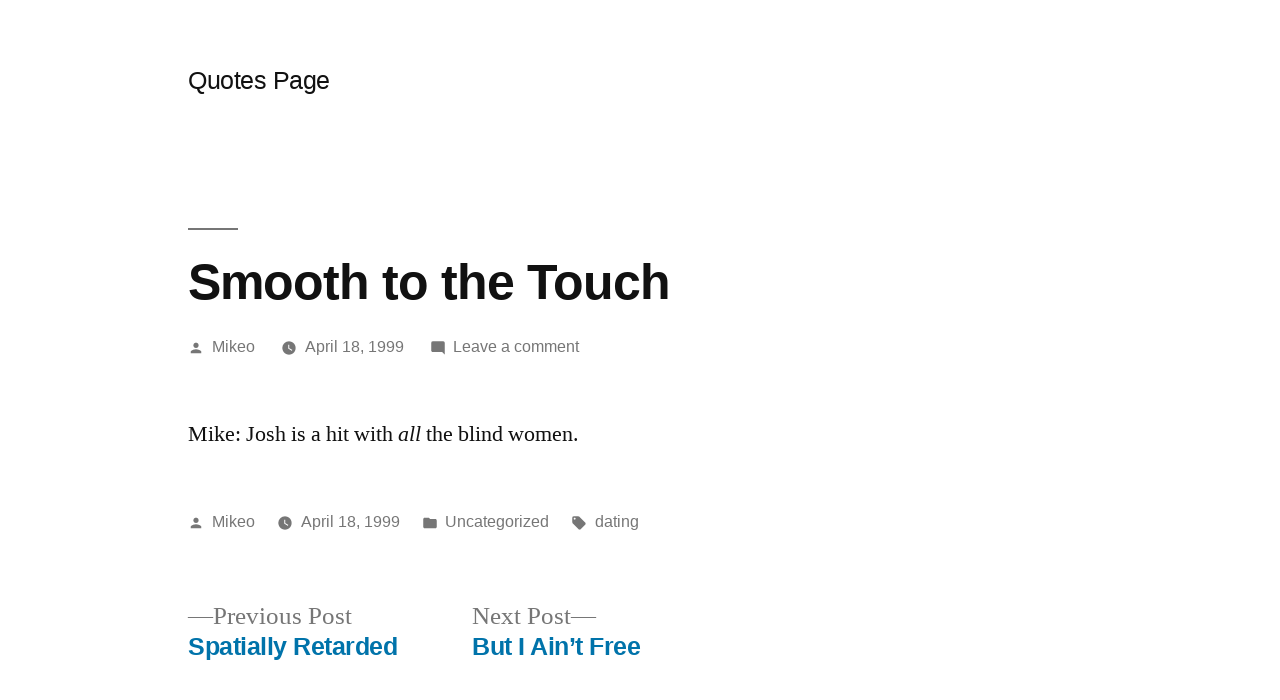

--- FILE ---
content_type: text/html; charset=UTF-8
request_url: https://quotes.demonhood.com/1999/04/smooth-to-the-touch/
body_size: 9140
content:
<!doctype html>
<html lang="en-US">
<head>
	<meta charset="UTF-8" />
	<meta name="viewport" content="width=device-width, initial-scale=1.0" />
	<link rel="profile" href="https://gmpg.org/xfn/11" />
	<title>Smooth to the Touch &#8211; Quotes Page</title>
<meta name='robots' content='max-image-preview:large' />
	<style>img:is([sizes="auto" i], [sizes^="auto," i]) { contain-intrinsic-size: 3000px 1500px }</style>
	<link rel="alternate" type="application/rss+xml" title="Quotes Page &raquo; Feed" href="https://quotes.demonhood.com/feed/" />
<link rel="alternate" type="application/rss+xml" title="Quotes Page &raquo; Comments Feed" href="https://quotes.demonhood.com/comments/feed/" />
<link rel="alternate" type="application/rss+xml" title="Quotes Page &raquo; Smooth to the Touch Comments Feed" href="https://quotes.demonhood.com/1999/04/smooth-to-the-touch/feed/" />
		<!-- This site uses the Google Analytics by ExactMetrics plugin v8.10.2 - Using Analytics tracking - https://www.exactmetrics.com/ -->
		<!-- Note: ExactMetrics is not currently configured on this site. The site owner needs to authenticate with Google Analytics in the ExactMetrics settings panel. -->
					<!-- No tracking code set -->
				<!-- / Google Analytics by ExactMetrics -->
		<script>
window._wpemojiSettings = {"baseUrl":"https:\/\/s.w.org\/images\/core\/emoji\/16.0.1\/72x72\/","ext":".png","svgUrl":"https:\/\/s.w.org\/images\/core\/emoji\/16.0.1\/svg\/","svgExt":".svg","source":{"concatemoji":"https:\/\/quotes.demonhood.com\/wp-includes\/js\/wp-emoji-release.min.js?ver=6.8.3"}};
/*! This file is auto-generated */
!function(s,n){var o,i,e;function c(e){try{var t={supportTests:e,timestamp:(new Date).valueOf()};sessionStorage.setItem(o,JSON.stringify(t))}catch(e){}}function p(e,t,n){e.clearRect(0,0,e.canvas.width,e.canvas.height),e.fillText(t,0,0);var t=new Uint32Array(e.getImageData(0,0,e.canvas.width,e.canvas.height).data),a=(e.clearRect(0,0,e.canvas.width,e.canvas.height),e.fillText(n,0,0),new Uint32Array(e.getImageData(0,0,e.canvas.width,e.canvas.height).data));return t.every(function(e,t){return e===a[t]})}function u(e,t){e.clearRect(0,0,e.canvas.width,e.canvas.height),e.fillText(t,0,0);for(var n=e.getImageData(16,16,1,1),a=0;a<n.data.length;a++)if(0!==n.data[a])return!1;return!0}function f(e,t,n,a){switch(t){case"flag":return n(e,"\ud83c\udff3\ufe0f\u200d\u26a7\ufe0f","\ud83c\udff3\ufe0f\u200b\u26a7\ufe0f")?!1:!n(e,"\ud83c\udde8\ud83c\uddf6","\ud83c\udde8\u200b\ud83c\uddf6")&&!n(e,"\ud83c\udff4\udb40\udc67\udb40\udc62\udb40\udc65\udb40\udc6e\udb40\udc67\udb40\udc7f","\ud83c\udff4\u200b\udb40\udc67\u200b\udb40\udc62\u200b\udb40\udc65\u200b\udb40\udc6e\u200b\udb40\udc67\u200b\udb40\udc7f");case"emoji":return!a(e,"\ud83e\udedf")}return!1}function g(e,t,n,a){var r="undefined"!=typeof WorkerGlobalScope&&self instanceof WorkerGlobalScope?new OffscreenCanvas(300,150):s.createElement("canvas"),o=r.getContext("2d",{willReadFrequently:!0}),i=(o.textBaseline="top",o.font="600 32px Arial",{});return e.forEach(function(e){i[e]=t(o,e,n,a)}),i}function t(e){var t=s.createElement("script");t.src=e,t.defer=!0,s.head.appendChild(t)}"undefined"!=typeof Promise&&(o="wpEmojiSettingsSupports",i=["flag","emoji"],n.supports={everything:!0,everythingExceptFlag:!0},e=new Promise(function(e){s.addEventListener("DOMContentLoaded",e,{once:!0})}),new Promise(function(t){var n=function(){try{var e=JSON.parse(sessionStorage.getItem(o));if("object"==typeof e&&"number"==typeof e.timestamp&&(new Date).valueOf()<e.timestamp+604800&&"object"==typeof e.supportTests)return e.supportTests}catch(e){}return null}();if(!n){if("undefined"!=typeof Worker&&"undefined"!=typeof OffscreenCanvas&&"undefined"!=typeof URL&&URL.createObjectURL&&"undefined"!=typeof Blob)try{var e="postMessage("+g.toString()+"("+[JSON.stringify(i),f.toString(),p.toString(),u.toString()].join(",")+"));",a=new Blob([e],{type:"text/javascript"}),r=new Worker(URL.createObjectURL(a),{name:"wpTestEmojiSupports"});return void(r.onmessage=function(e){c(n=e.data),r.terminate(),t(n)})}catch(e){}c(n=g(i,f,p,u))}t(n)}).then(function(e){for(var t in e)n.supports[t]=e[t],n.supports.everything=n.supports.everything&&n.supports[t],"flag"!==t&&(n.supports.everythingExceptFlag=n.supports.everythingExceptFlag&&n.supports[t]);n.supports.everythingExceptFlag=n.supports.everythingExceptFlag&&!n.supports.flag,n.DOMReady=!1,n.readyCallback=function(){n.DOMReady=!0}}).then(function(){return e}).then(function(){var e;n.supports.everything||(n.readyCallback(),(e=n.source||{}).concatemoji?t(e.concatemoji):e.wpemoji&&e.twemoji&&(t(e.twemoji),t(e.wpemoji)))}))}((window,document),window._wpemojiSettings);
</script>
<style id='wp-emoji-styles-inline-css'>

	img.wp-smiley, img.emoji {
		display: inline !important;
		border: none !important;
		box-shadow: none !important;
		height: 1em !important;
		width: 1em !important;
		margin: 0 0.07em !important;
		vertical-align: -0.1em !important;
		background: none !important;
		padding: 0 !important;
	}
</style>
<link rel='stylesheet' id='wp-block-library-css' href='https://quotes.demonhood.com/wp-includes/css/dist/block-library/style.min.css?ver=6.8.3' media='all' />
<style id='wp-block-library-theme-inline-css'>
.wp-block-audio :where(figcaption){color:#555;font-size:13px;text-align:center}.is-dark-theme .wp-block-audio :where(figcaption){color:#ffffffa6}.wp-block-audio{margin:0 0 1em}.wp-block-code{border:1px solid #ccc;border-radius:4px;font-family:Menlo,Consolas,monaco,monospace;padding:.8em 1em}.wp-block-embed :where(figcaption){color:#555;font-size:13px;text-align:center}.is-dark-theme .wp-block-embed :where(figcaption){color:#ffffffa6}.wp-block-embed{margin:0 0 1em}.blocks-gallery-caption{color:#555;font-size:13px;text-align:center}.is-dark-theme .blocks-gallery-caption{color:#ffffffa6}:root :where(.wp-block-image figcaption){color:#555;font-size:13px;text-align:center}.is-dark-theme :root :where(.wp-block-image figcaption){color:#ffffffa6}.wp-block-image{margin:0 0 1em}.wp-block-pullquote{border-bottom:4px solid;border-top:4px solid;color:currentColor;margin-bottom:1.75em}.wp-block-pullquote cite,.wp-block-pullquote footer,.wp-block-pullquote__citation{color:currentColor;font-size:.8125em;font-style:normal;text-transform:uppercase}.wp-block-quote{border-left:.25em solid;margin:0 0 1.75em;padding-left:1em}.wp-block-quote cite,.wp-block-quote footer{color:currentColor;font-size:.8125em;font-style:normal;position:relative}.wp-block-quote:where(.has-text-align-right){border-left:none;border-right:.25em solid;padding-left:0;padding-right:1em}.wp-block-quote:where(.has-text-align-center){border:none;padding-left:0}.wp-block-quote.is-large,.wp-block-quote.is-style-large,.wp-block-quote:where(.is-style-plain){border:none}.wp-block-search .wp-block-search__label{font-weight:700}.wp-block-search__button{border:1px solid #ccc;padding:.375em .625em}:where(.wp-block-group.has-background){padding:1.25em 2.375em}.wp-block-separator.has-css-opacity{opacity:.4}.wp-block-separator{border:none;border-bottom:2px solid;margin-left:auto;margin-right:auto}.wp-block-separator.has-alpha-channel-opacity{opacity:1}.wp-block-separator:not(.is-style-wide):not(.is-style-dots){width:100px}.wp-block-separator.has-background:not(.is-style-dots){border-bottom:none;height:1px}.wp-block-separator.has-background:not(.is-style-wide):not(.is-style-dots){height:2px}.wp-block-table{margin:0 0 1em}.wp-block-table td,.wp-block-table th{word-break:normal}.wp-block-table :where(figcaption){color:#555;font-size:13px;text-align:center}.is-dark-theme .wp-block-table :where(figcaption){color:#ffffffa6}.wp-block-video :where(figcaption){color:#555;font-size:13px;text-align:center}.is-dark-theme .wp-block-video :where(figcaption){color:#ffffffa6}.wp-block-video{margin:0 0 1em}:root :where(.wp-block-template-part.has-background){margin-bottom:0;margin-top:0;padding:1.25em 2.375em}
</style>
<style id='classic-theme-styles-inline-css'>
/*! This file is auto-generated */
.wp-block-button__link{color:#fff;background-color:#32373c;border-radius:9999px;box-shadow:none;text-decoration:none;padding:calc(.667em + 2px) calc(1.333em + 2px);font-size:1.125em}.wp-block-file__button{background:#32373c;color:#fff;text-decoration:none}
</style>
<style id='global-styles-inline-css'>
:root{--wp--preset--aspect-ratio--square: 1;--wp--preset--aspect-ratio--4-3: 4/3;--wp--preset--aspect-ratio--3-4: 3/4;--wp--preset--aspect-ratio--3-2: 3/2;--wp--preset--aspect-ratio--2-3: 2/3;--wp--preset--aspect-ratio--16-9: 16/9;--wp--preset--aspect-ratio--9-16: 9/16;--wp--preset--color--black: #000000;--wp--preset--color--cyan-bluish-gray: #abb8c3;--wp--preset--color--white: #FFF;--wp--preset--color--pale-pink: #f78da7;--wp--preset--color--vivid-red: #cf2e2e;--wp--preset--color--luminous-vivid-orange: #ff6900;--wp--preset--color--luminous-vivid-amber: #fcb900;--wp--preset--color--light-green-cyan: #7bdcb5;--wp--preset--color--vivid-green-cyan: #00d084;--wp--preset--color--pale-cyan-blue: #8ed1fc;--wp--preset--color--vivid-cyan-blue: #0693e3;--wp--preset--color--vivid-purple: #9b51e0;--wp--preset--color--primary: #0073a8;--wp--preset--color--secondary: #005075;--wp--preset--color--dark-gray: #111;--wp--preset--color--light-gray: #767676;--wp--preset--gradient--vivid-cyan-blue-to-vivid-purple: linear-gradient(135deg,rgba(6,147,227,1) 0%,rgb(155,81,224) 100%);--wp--preset--gradient--light-green-cyan-to-vivid-green-cyan: linear-gradient(135deg,rgb(122,220,180) 0%,rgb(0,208,130) 100%);--wp--preset--gradient--luminous-vivid-amber-to-luminous-vivid-orange: linear-gradient(135deg,rgba(252,185,0,1) 0%,rgba(255,105,0,1) 100%);--wp--preset--gradient--luminous-vivid-orange-to-vivid-red: linear-gradient(135deg,rgba(255,105,0,1) 0%,rgb(207,46,46) 100%);--wp--preset--gradient--very-light-gray-to-cyan-bluish-gray: linear-gradient(135deg,rgb(238,238,238) 0%,rgb(169,184,195) 100%);--wp--preset--gradient--cool-to-warm-spectrum: linear-gradient(135deg,rgb(74,234,220) 0%,rgb(151,120,209) 20%,rgb(207,42,186) 40%,rgb(238,44,130) 60%,rgb(251,105,98) 80%,rgb(254,248,76) 100%);--wp--preset--gradient--blush-light-purple: linear-gradient(135deg,rgb(255,206,236) 0%,rgb(152,150,240) 100%);--wp--preset--gradient--blush-bordeaux: linear-gradient(135deg,rgb(254,205,165) 0%,rgb(254,45,45) 50%,rgb(107,0,62) 100%);--wp--preset--gradient--luminous-dusk: linear-gradient(135deg,rgb(255,203,112) 0%,rgb(199,81,192) 50%,rgb(65,88,208) 100%);--wp--preset--gradient--pale-ocean: linear-gradient(135deg,rgb(255,245,203) 0%,rgb(182,227,212) 50%,rgb(51,167,181) 100%);--wp--preset--gradient--electric-grass: linear-gradient(135deg,rgb(202,248,128) 0%,rgb(113,206,126) 100%);--wp--preset--gradient--midnight: linear-gradient(135deg,rgb(2,3,129) 0%,rgb(40,116,252) 100%);--wp--preset--font-size--small: 19.5px;--wp--preset--font-size--medium: 20px;--wp--preset--font-size--large: 36.5px;--wp--preset--font-size--x-large: 42px;--wp--preset--font-size--normal: 22px;--wp--preset--font-size--huge: 49.5px;--wp--preset--spacing--20: 0.44rem;--wp--preset--spacing--30: 0.67rem;--wp--preset--spacing--40: 1rem;--wp--preset--spacing--50: 1.5rem;--wp--preset--spacing--60: 2.25rem;--wp--preset--spacing--70: 3.38rem;--wp--preset--spacing--80: 5.06rem;--wp--preset--shadow--natural: 6px 6px 9px rgba(0, 0, 0, 0.2);--wp--preset--shadow--deep: 12px 12px 50px rgba(0, 0, 0, 0.4);--wp--preset--shadow--sharp: 6px 6px 0px rgba(0, 0, 0, 0.2);--wp--preset--shadow--outlined: 6px 6px 0px -3px rgba(255, 255, 255, 1), 6px 6px rgba(0, 0, 0, 1);--wp--preset--shadow--crisp: 6px 6px 0px rgba(0, 0, 0, 1);}:where(.is-layout-flex){gap: 0.5em;}:where(.is-layout-grid){gap: 0.5em;}body .is-layout-flex{display: flex;}.is-layout-flex{flex-wrap: wrap;align-items: center;}.is-layout-flex > :is(*, div){margin: 0;}body .is-layout-grid{display: grid;}.is-layout-grid > :is(*, div){margin: 0;}:where(.wp-block-columns.is-layout-flex){gap: 2em;}:where(.wp-block-columns.is-layout-grid){gap: 2em;}:where(.wp-block-post-template.is-layout-flex){gap: 1.25em;}:where(.wp-block-post-template.is-layout-grid){gap: 1.25em;}.has-black-color{color: var(--wp--preset--color--black) !important;}.has-cyan-bluish-gray-color{color: var(--wp--preset--color--cyan-bluish-gray) !important;}.has-white-color{color: var(--wp--preset--color--white) !important;}.has-pale-pink-color{color: var(--wp--preset--color--pale-pink) !important;}.has-vivid-red-color{color: var(--wp--preset--color--vivid-red) !important;}.has-luminous-vivid-orange-color{color: var(--wp--preset--color--luminous-vivid-orange) !important;}.has-luminous-vivid-amber-color{color: var(--wp--preset--color--luminous-vivid-amber) !important;}.has-light-green-cyan-color{color: var(--wp--preset--color--light-green-cyan) !important;}.has-vivid-green-cyan-color{color: var(--wp--preset--color--vivid-green-cyan) !important;}.has-pale-cyan-blue-color{color: var(--wp--preset--color--pale-cyan-blue) !important;}.has-vivid-cyan-blue-color{color: var(--wp--preset--color--vivid-cyan-blue) !important;}.has-vivid-purple-color{color: var(--wp--preset--color--vivid-purple) !important;}.has-black-background-color{background-color: var(--wp--preset--color--black) !important;}.has-cyan-bluish-gray-background-color{background-color: var(--wp--preset--color--cyan-bluish-gray) !important;}.has-white-background-color{background-color: var(--wp--preset--color--white) !important;}.has-pale-pink-background-color{background-color: var(--wp--preset--color--pale-pink) !important;}.has-vivid-red-background-color{background-color: var(--wp--preset--color--vivid-red) !important;}.has-luminous-vivid-orange-background-color{background-color: var(--wp--preset--color--luminous-vivid-orange) !important;}.has-luminous-vivid-amber-background-color{background-color: var(--wp--preset--color--luminous-vivid-amber) !important;}.has-light-green-cyan-background-color{background-color: var(--wp--preset--color--light-green-cyan) !important;}.has-vivid-green-cyan-background-color{background-color: var(--wp--preset--color--vivid-green-cyan) !important;}.has-pale-cyan-blue-background-color{background-color: var(--wp--preset--color--pale-cyan-blue) !important;}.has-vivid-cyan-blue-background-color{background-color: var(--wp--preset--color--vivid-cyan-blue) !important;}.has-vivid-purple-background-color{background-color: var(--wp--preset--color--vivid-purple) !important;}.has-black-border-color{border-color: var(--wp--preset--color--black) !important;}.has-cyan-bluish-gray-border-color{border-color: var(--wp--preset--color--cyan-bluish-gray) !important;}.has-white-border-color{border-color: var(--wp--preset--color--white) !important;}.has-pale-pink-border-color{border-color: var(--wp--preset--color--pale-pink) !important;}.has-vivid-red-border-color{border-color: var(--wp--preset--color--vivid-red) !important;}.has-luminous-vivid-orange-border-color{border-color: var(--wp--preset--color--luminous-vivid-orange) !important;}.has-luminous-vivid-amber-border-color{border-color: var(--wp--preset--color--luminous-vivid-amber) !important;}.has-light-green-cyan-border-color{border-color: var(--wp--preset--color--light-green-cyan) !important;}.has-vivid-green-cyan-border-color{border-color: var(--wp--preset--color--vivid-green-cyan) !important;}.has-pale-cyan-blue-border-color{border-color: var(--wp--preset--color--pale-cyan-blue) !important;}.has-vivid-cyan-blue-border-color{border-color: var(--wp--preset--color--vivid-cyan-blue) !important;}.has-vivid-purple-border-color{border-color: var(--wp--preset--color--vivid-purple) !important;}.has-vivid-cyan-blue-to-vivid-purple-gradient-background{background: var(--wp--preset--gradient--vivid-cyan-blue-to-vivid-purple) !important;}.has-light-green-cyan-to-vivid-green-cyan-gradient-background{background: var(--wp--preset--gradient--light-green-cyan-to-vivid-green-cyan) !important;}.has-luminous-vivid-amber-to-luminous-vivid-orange-gradient-background{background: var(--wp--preset--gradient--luminous-vivid-amber-to-luminous-vivid-orange) !important;}.has-luminous-vivid-orange-to-vivid-red-gradient-background{background: var(--wp--preset--gradient--luminous-vivid-orange-to-vivid-red) !important;}.has-very-light-gray-to-cyan-bluish-gray-gradient-background{background: var(--wp--preset--gradient--very-light-gray-to-cyan-bluish-gray) !important;}.has-cool-to-warm-spectrum-gradient-background{background: var(--wp--preset--gradient--cool-to-warm-spectrum) !important;}.has-blush-light-purple-gradient-background{background: var(--wp--preset--gradient--blush-light-purple) !important;}.has-blush-bordeaux-gradient-background{background: var(--wp--preset--gradient--blush-bordeaux) !important;}.has-luminous-dusk-gradient-background{background: var(--wp--preset--gradient--luminous-dusk) !important;}.has-pale-ocean-gradient-background{background: var(--wp--preset--gradient--pale-ocean) !important;}.has-electric-grass-gradient-background{background: var(--wp--preset--gradient--electric-grass) !important;}.has-midnight-gradient-background{background: var(--wp--preset--gradient--midnight) !important;}.has-small-font-size{font-size: var(--wp--preset--font-size--small) !important;}.has-medium-font-size{font-size: var(--wp--preset--font-size--medium) !important;}.has-large-font-size{font-size: var(--wp--preset--font-size--large) !important;}.has-x-large-font-size{font-size: var(--wp--preset--font-size--x-large) !important;}
:where(.wp-block-post-template.is-layout-flex){gap: 1.25em;}:where(.wp-block-post-template.is-layout-grid){gap: 1.25em;}
:where(.wp-block-columns.is-layout-flex){gap: 2em;}:where(.wp-block-columns.is-layout-grid){gap: 2em;}
:root :where(.wp-block-pullquote){font-size: 1.5em;line-height: 1.6;}
</style>
<link rel='stylesheet' id='collapsed-archives-style-css' href='https://quotes.demonhood.com/wp-content/plugins/collapsed-archives/style.css?ver=6.8.3' media='all' />
<link rel='stylesheet' id='twentynineteen-style-css' href='https://quotes.demonhood.com/wp-content/themes/twentynineteen/style.css?ver=3.1' media='all' />
<link rel='stylesheet' id='twentynineteen-print-style-css' href='https://quotes.demonhood.com/wp-content/themes/twentynineteen/print.css?ver=3.1' media='print' />
<link rel='stylesheet' id='searchLightStyleSheets-css' href='http://quotes.demonhood.com/wp-content/plugins/search-light/themes/default/searchLight.css?ver=6.8.3' media='all' />
<script src="https://quotes.demonhood.com/wp-includes/js/jquery/jquery.min.js?ver=3.7.1" id="jquery-core-js"></script>
<script src="https://quotes.demonhood.com/wp-includes/js/jquery/jquery-migrate.min.js?ver=3.4.1" id="jquery-migrate-js"></script>
<script src="http://quotes.demonhood.com/wp-content/plugins/search-light/ajax.js?ver=6.8.3" id="itsys_ajax-js"></script>
<link rel="https://api.w.org/" href="https://quotes.demonhood.com/wp-json/" /><link rel="alternate" title="JSON" type="application/json" href="https://quotes.demonhood.com/wp-json/wp/v2/posts/162" /><link rel="EditURI" type="application/rsd+xml" title="RSD" href="https://quotes.demonhood.com/xmlrpc.php?rsd" />
<meta name="generator" content="WordPress 6.8.3" />
<link rel="canonical" href="https://quotes.demonhood.com/1999/04/smooth-to-the-touch/" />
<link rel='shortlink' href='https://quotes.demonhood.com/?p=162' />
<link rel="alternate" title="oEmbed (JSON)" type="application/json+oembed" href="https://quotes.demonhood.com/wp-json/oembed/1.0/embed?url=https%3A%2F%2Fquotes.demonhood.com%2F1999%2F04%2Fsmooth-to-the-touch%2F" />
<link rel="alternate" title="oEmbed (XML)" type="text/xml+oembed" href="https://quotes.demonhood.com/wp-json/oembed/1.0/embed?url=https%3A%2F%2Fquotes.demonhood.com%2F1999%2F04%2Fsmooth-to-the-touch%2F&#038;format=xml" />
<link rel="pingback" href="https://quotes.demonhood.com/xmlrpc.php"></head>

<body class="wp-singular post-template-default single single-post postid-162 single-format-standard wp-embed-responsive wp-theme-twentynineteen singular image-filters-enabled">
<div id="page" class="site">
	<a class="skip-link screen-reader-text" href="#content">
		Skip to content	</a>

		<header id="masthead" class="site-header">

			<div class="site-branding-container">
				<div class="site-branding">

									<p class="site-title"><a href="https://quotes.demonhood.com/" rel="home" >Quotes Page</a></p>
			
			</div><!-- .site-branding -->
			</div><!-- .site-branding-container -->

					</header><!-- #masthead -->

	<div id="content" class="site-content">

	<div id="primary" class="content-area">
		<main id="main" class="site-main">

			
<article id="post-162" class="post-162 post type-post status-publish format-standard hentry category-uncategorized tag-dating entry">
		<header class="entry-header">
		
<h1 class="entry-title">Smooth to the Touch</h1>
<div class="entry-meta">
	<span class="byline"><svg class="svg-icon" width="16" height="16" aria-hidden="true" role="img" focusable="false" viewBox="0 0 24 24" version="1.1" xmlns="http://www.w3.org/2000/svg" xmlns:xlink="http://www.w3.org/1999/xlink"><path d="M12 12c2.21 0 4-1.79 4-4s-1.79-4-4-4-4 1.79-4 4 1.79 4 4 4zm0 2c-2.67 0-8 1.34-8 4v2h16v-2c0-2.66-5.33-4-8-4z"></path><path d="M0 0h24v24H0z" fill="none"></path></svg><span class="screen-reader-text">Posted by</span><span class="author vcard"><a class="url fn n" href="https://quotes.demonhood.com/author/mikeo/">Mikeo</a></span></span>	<span class="posted-on"><svg class="svg-icon" width="16" height="16" aria-hidden="true" role="img" focusable="false" xmlns="http://www.w3.org/2000/svg" viewBox="0 0 24 24"><defs><path id="a" d="M0 0h24v24H0V0z"></path></defs><clipPath id="b"><use xlink:href="#a" overflow="visible"></use></clipPath><path clip-path="url(#b)" d="M12 2C6.5 2 2 6.5 2 12s4.5 10 10 10 10-4.5 10-10S17.5 2 12 2zm4.2 14.2L11 13V7h1.5v5.2l4.5 2.7-.8 1.3z"></path></svg><a href="https://quotes.demonhood.com/1999/04/smooth-to-the-touch/" rel="bookmark"><time class="entry-date published" datetime="1999-04-18T15:21:00-07:00">April 18, 1999</time><time class="updated" datetime="2010-01-30T15:22:20-07:00">January 30, 2010</time></a></span>	<span class="comment-count">
				<span class="comments-link"><svg class="svg-icon" width="16" height="16" aria-hidden="true" role="img" focusable="false" viewBox="0 0 24 24" version="1.1" xmlns="http://www.w3.org/2000/svg" xmlns:xlink="http://www.w3.org/1999/xlink"><path d="M21.99 4c0-1.1-.89-2-1.99-2H4c-1.1 0-2 .9-2 2v12c0 1.1.9 2 2 2h14l4 4-.01-18z"></path><path d="M0 0h24v24H0z" fill="none"></path></svg><a href="https://quotes.demonhood.com/1999/04/smooth-to-the-touch/#respond">Leave a comment<span class="screen-reader-text"> on Smooth to the Touch</span></a></span>	</span>
	</div><!-- .entry-meta -->
		</header>
	
	<div class="entry-content">
		<p>Mike:  Josh is a hit with <em>all</em> the blind women.</p>
	</div><!-- .entry-content -->

	<footer class="entry-footer">
		<span class="byline"><svg class="svg-icon" width="16" height="16" aria-hidden="true" role="img" focusable="false" viewBox="0 0 24 24" version="1.1" xmlns="http://www.w3.org/2000/svg" xmlns:xlink="http://www.w3.org/1999/xlink"><path d="M12 12c2.21 0 4-1.79 4-4s-1.79-4-4-4-4 1.79-4 4 1.79 4 4 4zm0 2c-2.67 0-8 1.34-8 4v2h16v-2c0-2.66-5.33-4-8-4z"></path><path d="M0 0h24v24H0z" fill="none"></path></svg><span class="screen-reader-text">Posted by</span><span class="author vcard"><a class="url fn n" href="https://quotes.demonhood.com/author/mikeo/">Mikeo</a></span></span><span class="posted-on"><svg class="svg-icon" width="16" height="16" aria-hidden="true" role="img" focusable="false" xmlns="http://www.w3.org/2000/svg" viewBox="0 0 24 24"><defs><path id="a" d="M0 0h24v24H0V0z"></path></defs><clipPath id="b"><use xlink:href="#a" overflow="visible"></use></clipPath><path clip-path="url(#b)" d="M12 2C6.5 2 2 6.5 2 12s4.5 10 10 10 10-4.5 10-10S17.5 2 12 2zm4.2 14.2L11 13V7h1.5v5.2l4.5 2.7-.8 1.3z"></path></svg><a href="https://quotes.demonhood.com/1999/04/smooth-to-the-touch/" rel="bookmark"><time class="entry-date published" datetime="1999-04-18T15:21:00-07:00">April 18, 1999</time><time class="updated" datetime="2010-01-30T15:22:20-07:00">January 30, 2010</time></a></span><span class="cat-links"><svg class="svg-icon" width="16" height="16" aria-hidden="true" role="img" focusable="false" xmlns="http://www.w3.org/2000/svg" viewBox="0 0 24 24"><path d="M10 4H4c-1.1 0-1.99.9-1.99 2L2 18c0 1.1.9 2 2 2h16c1.1 0 2-.9 2-2V8c0-1.1-.9-2-2-2h-8l-2-2z"></path><path d="M0 0h24v24H0z" fill="none"></path></svg><span class="screen-reader-text">Posted in</span><a href="https://quotes.demonhood.com/category/uncategorized/" rel="category tag">Uncategorized</a></span><span class="tags-links"><svg class="svg-icon" width="16" height="16" aria-hidden="true" role="img" focusable="false" xmlns="http://www.w3.org/2000/svg" viewBox="0 0 24 24"><path d="M21.41 11.58l-9-9C12.05 2.22 11.55 2 11 2H4c-1.1 0-2 .9-2 2v7c0 .55.22 1.05.59 1.42l9 9c.36.36.86.58 1.41.58.55 0 1.05-.22 1.41-.59l7-7c.37-.36.59-.86.59-1.41 0-.55-.23-1.06-.59-1.42zM5.5 7C4.67 7 4 6.33 4 5.5S4.67 4 5.5 4 7 4.67 7 5.5 6.33 7 5.5 7z"></path><path d="M0 0h24v24H0z" fill="none"></path></svg><span class="screen-reader-text">Tags: </span><a href="https://quotes.demonhood.com/tag/dating/" rel="tag">dating</a></span>	</footer><!-- .entry-footer -->

				
</article><!-- #post-162 -->

	<nav class="navigation post-navigation" aria-label="Posts">
		<h2 class="screen-reader-text">Post navigation</h2>
		<div class="nav-links"><div class="nav-previous"><a href="https://quotes.demonhood.com/1999/04/spatially-retarded/" rel="prev"><span class="meta-nav" aria-hidden="true">Previous Post</span> <span class="screen-reader-text">Previous post:</span> <br/><span class="post-title">Spatially Retarded</span></a></div><div class="nav-next"><a href="https://quotes.demonhood.com/1999/04/but-i-aint-free/" rel="next"><span class="meta-nav" aria-hidden="true">Next Post</span> <span class="screen-reader-text">Next post:</span> <br/><span class="post-title">But I Ain&#8217;t Free</span></a></div></div>
	</nav>
<div id="comments" class="comments-area">
	<div class="comments-title-wrap no-responses">
		<h2 class="comments-title">
		Leave a comment		</h2><!-- .comments-title -->
			</div><!-- .comments-title-wrap -->
		<div id="respond" class="comment-respond">
		<h3 id="reply-title" class="comment-reply-title"></h3><form action="https://quotes.demonhood.com/wp-comments-post.php" method="post" id="commentform" class="comment-form"><p class="comment-notes"><span id="email-notes">Your email address will not be published.</span> <span class="required-field-message">Required fields are marked <span class="required">*</span></span></p><p class="comment-form-comment"><label for="comment">Comment <span class="required">*</span></label> <textarea id="comment" name="comment" cols="45" rows="5" maxlength="65525" required></textarea></p><p class="comment-form-author"><label for="author">Name <span class="required">*</span></label> <input id="author" name="author" type="text" value="" size="30" maxlength="245" autocomplete="name" required /></p>
<p class="comment-form-email"><label for="email">Email <span class="required">*</span></label> <input id="email" name="email" type="email" value="" size="30" maxlength="100" aria-describedby="email-notes" autocomplete="email" required /></p>
<p class="comment-form-url"><label for="url">Website</label> <input id="url" name="url" type="url" value="" size="30" maxlength="200" autocomplete="url" /></p>
<p class="comment-form-cookies-consent"><input id="wp-comment-cookies-consent" name="wp-comment-cookies-consent" type="checkbox" value="yes" /> <label for="wp-comment-cookies-consent">Save my name, email, and website in this browser for the next time I comment.</label></p>
<p class="form-submit"><input name="submit" type="submit" id="submit" class="submit" value="Post Comment" /> <input type='hidden' name='comment_post_ID' value='162' id='comment_post_ID' />
<input type='hidden' name='comment_parent' id='comment_parent' value='0' />
</p><p style="display: none;"><input type="hidden" id="akismet_comment_nonce" name="akismet_comment_nonce" value="00dfdc9ef6" /></p><p style="display: none !important;" class="akismet-fields-container" data-prefix="ak_"><label>&#916;<textarea name="ak_hp_textarea" cols="45" rows="8" maxlength="100"></textarea></label><input type="hidden" id="ak_js_1" name="ak_js" value="203"/><script>document.getElementById( "ak_js_1" ).setAttribute( "value", ( new Date() ).getTime() );</script></p></form>	</div><!-- #respond -->
	</div><!-- #comments -->

		</main><!-- #main -->
	</div><!-- #primary -->


	</div><!-- #content -->

	<footer id="colophon" class="site-footer">
		
	<aside class="widget-area" aria-label="Footer">
							<div class="widget-column footer-widget-1">
					<section id="search-3" class="widget widget_search"><h2 class="widget-title">Search</h2><form role="search" method="get" class="search-form" action="https://quotes.demonhood.com/">
				<label>
					<span class="screen-reader-text">Search for:</span>
					<input type="search" class="search-field" placeholder="Search &hellip;" value="" name="s" />
				</label>
				<input type="submit" class="search-submit" value="Search" />
			</form></section><section id="collapsed_archives_widget-2" class="widget widget_collapsed_archives_widget"><h2 class="widget-title">Older Quotes</h2><div class="collapsed-archives"><ul><li><input type="checkbox" id="archive-year-2025"><label for="archive-year-2025"></label>	<a href='https://quotes.demonhood.com/2025/'>2025</a>&nbsp;(2)
<ul class="year">	<li><a href='https://quotes.demonhood.com/2025/11/'>November</a>&nbsp;(1)</li>
	<li><a href='https://quotes.demonhood.com/2025/10/'>October</a>&nbsp;(1)</li>
</ul></li><li><input type="checkbox" id="archive-year-2024"><label for="archive-year-2024"></label>	<a href='https://quotes.demonhood.com/2024/'>2024</a>&nbsp;(1)
<ul class="year">	<li><a href='https://quotes.demonhood.com/2024/01/'>January</a>&nbsp;(1)</li>
</ul></li><li><input type="checkbox" id="archive-year-2022"><label for="archive-year-2022"></label>	<a href='https://quotes.demonhood.com/2022/'>2022</a>&nbsp;(1)
<ul class="year">	<li><a href='https://quotes.demonhood.com/2022/02/'>February</a>&nbsp;(1)</li>
</ul></li><li><input type="checkbox" id="archive-year-2020"><label for="archive-year-2020"></label>	<a href='https://quotes.demonhood.com/2020/'>2020</a>&nbsp;(1)
<ul class="year">	<li><a href='https://quotes.demonhood.com/2020/02/'>February</a>&nbsp;(1)</li>
</ul></li><li><input type="checkbox" id="archive-year-2017"><label for="archive-year-2017"></label>	<a href='https://quotes.demonhood.com/2017/'>2017</a>&nbsp;(1)
<ul class="year">	<li><a href='https://quotes.demonhood.com/2017/04/'>April</a>&nbsp;(1)</li>
</ul></li><li><input type="checkbox" id="archive-year-2014"><label for="archive-year-2014"></label>	<a href='https://quotes.demonhood.com/2014/'>2014</a>&nbsp;(1)
<ul class="year">	<li><a href='https://quotes.demonhood.com/2014/08/'>August</a>&nbsp;(1)</li>
</ul></li><li><input type="checkbox" id="archive-year-2013"><label for="archive-year-2013"></label>	<a href='https://quotes.demonhood.com/2013/'>2013</a>&nbsp;(1)
<ul class="year">	<li><a href='https://quotes.demonhood.com/2013/01/'>January</a>&nbsp;(1)</li>
</ul></li><li><input type="checkbox" id="archive-year-2012"><label for="archive-year-2012"></label>	<a href='https://quotes.demonhood.com/2012/'>2012</a>&nbsp;(2)
<ul class="year">	<li><a href='https://quotes.demonhood.com/2012/11/'>November</a>&nbsp;(1)</li>
	<li><a href='https://quotes.demonhood.com/2012/06/'>June</a>&nbsp;(1)</li>
</ul></li><li><input type="checkbox" id="archive-year-2011"><label for="archive-year-2011"></label>	<a href='https://quotes.demonhood.com/2011/'>2011</a>&nbsp;(10)
<ul class="year">	<li><a href='https://quotes.demonhood.com/2011/12/'>December</a>&nbsp;(2)</li>
	<li><a href='https://quotes.demonhood.com/2011/11/'>November</a>&nbsp;(1)</li>
	<li><a href='https://quotes.demonhood.com/2011/10/'>October</a>&nbsp;(2)</li>
	<li><a href='https://quotes.demonhood.com/2011/07/'>July</a>&nbsp;(1)</li>
	<li><a href='https://quotes.demonhood.com/2011/06/'>June</a>&nbsp;(1)</li>
	<li><a href='https://quotes.demonhood.com/2011/04/'>April</a>&nbsp;(2)</li>
	<li><a href='https://quotes.demonhood.com/2011/03/'>March</a>&nbsp;(1)</li>
</ul></li><li><input type="checkbox" id="archive-year-2010"><label for="archive-year-2010"></label>	<a href='https://quotes.demonhood.com/2010/'>2010</a>&nbsp;(17)
<ul class="year">	<li><a href='https://quotes.demonhood.com/2010/11/'>November</a>&nbsp;(1)</li>
	<li><a href='https://quotes.demonhood.com/2010/10/'>October</a>&nbsp;(1)</li>
	<li><a href='https://quotes.demonhood.com/2010/08/'>August</a>&nbsp;(3)</li>
	<li><a href='https://quotes.demonhood.com/2010/07/'>July</a>&nbsp;(1)</li>
	<li><a href='https://quotes.demonhood.com/2010/06/'>June</a>&nbsp;(2)</li>
	<li><a href='https://quotes.demonhood.com/2010/05/'>May</a>&nbsp;(1)</li>
	<li><a href='https://quotes.demonhood.com/2010/04/'>April</a>&nbsp;(3)</li>
	<li><a href='https://quotes.demonhood.com/2010/03/'>March</a>&nbsp;(3)</li>
	<li><a href='https://quotes.demonhood.com/2010/01/'>January</a>&nbsp;(2)</li>
</ul></li><li><input type="checkbox" id="archive-year-2009"><label for="archive-year-2009"></label>	<a href='https://quotes.demonhood.com/2009/'>2009</a>&nbsp;(11)
<ul class="year">	<li><a href='https://quotes.demonhood.com/2009/11/'>November</a>&nbsp;(1)</li>
	<li><a href='https://quotes.demonhood.com/2009/10/'>October</a>&nbsp;(1)</li>
	<li><a href='https://quotes.demonhood.com/2009/09/'>September</a>&nbsp;(1)</li>
	<li><a href='https://quotes.demonhood.com/2009/07/'>July</a>&nbsp;(1)</li>
	<li><a href='https://quotes.demonhood.com/2009/06/'>June</a>&nbsp;(3)</li>
	<li><a href='https://quotes.demonhood.com/2009/04/'>April</a>&nbsp;(1)</li>
	<li><a href='https://quotes.demonhood.com/2009/03/'>March</a>&nbsp;(3)</li>
</ul></li><li><input type="checkbox" id="archive-year-2008"><label for="archive-year-2008"></label>	<a href='https://quotes.demonhood.com/2008/'>2008</a>&nbsp;(11)
<ul class="year">	<li><a href='https://quotes.demonhood.com/2008/12/'>December</a>&nbsp;(1)</li>
	<li><a href='https://quotes.demonhood.com/2008/10/'>October</a>&nbsp;(1)</li>
	<li><a href='https://quotes.demonhood.com/2008/06/'>June</a>&nbsp;(1)</li>
	<li><a href='https://quotes.demonhood.com/2008/05/'>May</a>&nbsp;(5)</li>
	<li><a href='https://quotes.demonhood.com/2008/04/'>April</a>&nbsp;(2)</li>
	<li><a href='https://quotes.demonhood.com/2008/01/'>January</a>&nbsp;(1)</li>
</ul></li><li><input type="checkbox" id="archive-year-2007"><label for="archive-year-2007"></label>	<a href='https://quotes.demonhood.com/2007/'>2007</a>&nbsp;(27)
<ul class="year">	<li><a href='https://quotes.demonhood.com/2007/12/'>December</a>&nbsp;(2)</li>
	<li><a href='https://quotes.demonhood.com/2007/11/'>November</a>&nbsp;(1)</li>
	<li><a href='https://quotes.demonhood.com/2007/10/'>October</a>&nbsp;(3)</li>
	<li><a href='https://quotes.demonhood.com/2007/08/'>August</a>&nbsp;(2)</li>
	<li><a href='https://quotes.demonhood.com/2007/06/'>June</a>&nbsp;(3)</li>
	<li><a href='https://quotes.demonhood.com/2007/05/'>May</a>&nbsp;(2)</li>
	<li><a href='https://quotes.demonhood.com/2007/04/'>April</a>&nbsp;(6)</li>
	<li><a href='https://quotes.demonhood.com/2007/03/'>March</a>&nbsp;(1)</li>
	<li><a href='https://quotes.demonhood.com/2007/02/'>February</a>&nbsp;(6)</li>
	<li><a href='https://quotes.demonhood.com/2007/01/'>January</a>&nbsp;(1)</li>
</ul></li><li><input type="checkbox" id="archive-year-2006"><label for="archive-year-2006"></label>	<a href='https://quotes.demonhood.com/2006/'>2006</a>&nbsp;(23)
<ul class="year">	<li><a href='https://quotes.demonhood.com/2006/12/'>December</a>&nbsp;(2)</li>
	<li><a href='https://quotes.demonhood.com/2006/11/'>November</a>&nbsp;(1)</li>
	<li><a href='https://quotes.demonhood.com/2006/09/'>September</a>&nbsp;(2)</li>
	<li><a href='https://quotes.demonhood.com/2006/06/'>June</a>&nbsp;(1)</li>
	<li><a href='https://quotes.demonhood.com/2006/05/'>May</a>&nbsp;(4)</li>
	<li><a href='https://quotes.demonhood.com/2006/04/'>April</a>&nbsp;(3)</li>
	<li><a href='https://quotes.demonhood.com/2006/03/'>March</a>&nbsp;(4)</li>
	<li><a href='https://quotes.demonhood.com/2006/02/'>February</a>&nbsp;(2)</li>
	<li><a href='https://quotes.demonhood.com/2006/01/'>January</a>&nbsp;(4)</li>
</ul></li><li><input type="checkbox" id="archive-year-2005"><label for="archive-year-2005"></label>	<a href='https://quotes.demonhood.com/2005/'>2005</a>&nbsp;(24)
<ul class="year">	<li><a href='https://quotes.demonhood.com/2005/12/'>December</a>&nbsp;(11)</li>
	<li><a href='https://quotes.demonhood.com/2005/11/'>November</a>&nbsp;(2)</li>
	<li><a href='https://quotes.demonhood.com/2005/09/'>September</a>&nbsp;(1)</li>
	<li><a href='https://quotes.demonhood.com/2005/06/'>June</a>&nbsp;(3)</li>
	<li><a href='https://quotes.demonhood.com/2005/05/'>May</a>&nbsp;(1)</li>
	<li><a href='https://quotes.demonhood.com/2005/04/'>April</a>&nbsp;(1)</li>
	<li><a href='https://quotes.demonhood.com/2005/03/'>March</a>&nbsp;(1)</li>
	<li><a href='https://quotes.demonhood.com/2005/02/'>February</a>&nbsp;(2)</li>
	<li><a href='https://quotes.demonhood.com/2005/01/'>January</a>&nbsp;(2)</li>
</ul></li><li><input type="checkbox" id="archive-year-2004"><label for="archive-year-2004"></label>	<a href='https://quotes.demonhood.com/2004/'>2004</a>&nbsp;(26)
<ul class="year">	<li><a href='https://quotes.demonhood.com/2004/12/'>December</a>&nbsp;(3)</li>
	<li><a href='https://quotes.demonhood.com/2004/11/'>November</a>&nbsp;(8)</li>
	<li><a href='https://quotes.demonhood.com/2004/10/'>October</a>&nbsp;(1)</li>
	<li><a href='https://quotes.demonhood.com/2004/09/'>September</a>&nbsp;(1)</li>
	<li><a href='https://quotes.demonhood.com/2004/07/'>July</a>&nbsp;(2)</li>
	<li><a href='https://quotes.demonhood.com/2004/06/'>June</a>&nbsp;(1)</li>
	<li><a href='https://quotes.demonhood.com/2004/04/'>April</a>&nbsp;(3)</li>
	<li><a href='https://quotes.demonhood.com/2004/03/'>March</a>&nbsp;(4)</li>
	<li><a href='https://quotes.demonhood.com/2004/02/'>February</a>&nbsp;(2)</li>
	<li><a href='https://quotes.demonhood.com/2004/01/'>January</a>&nbsp;(1)</li>
</ul></li><li><input type="checkbox" id="archive-year-2003"><label for="archive-year-2003"></label>	<a href='https://quotes.demonhood.com/2003/'>2003</a>&nbsp;(21)
<ul class="year">	<li><a href='https://quotes.demonhood.com/2003/12/'>December</a>&nbsp;(2)</li>
	<li><a href='https://quotes.demonhood.com/2003/10/'>October</a>&nbsp;(2)</li>
	<li><a href='https://quotes.demonhood.com/2003/09/'>September</a>&nbsp;(3)</li>
	<li><a href='https://quotes.demonhood.com/2003/07/'>July</a>&nbsp;(2)</li>
	<li><a href='https://quotes.demonhood.com/2003/06/'>June</a>&nbsp;(5)</li>
	<li><a href='https://quotes.demonhood.com/2003/05/'>May</a>&nbsp;(2)</li>
	<li><a href='https://quotes.demonhood.com/2003/03/'>March</a>&nbsp;(1)</li>
	<li><a href='https://quotes.demonhood.com/2003/02/'>February</a>&nbsp;(2)</li>
	<li><a href='https://quotes.demonhood.com/2003/01/'>January</a>&nbsp;(2)</li>
</ul></li><li><input type="checkbox" id="archive-year-2002"><label for="archive-year-2002"></label>	<a href='https://quotes.demonhood.com/2002/'>2002</a>&nbsp;(41)
<ul class="year">	<li><a href='https://quotes.demonhood.com/2002/12/'>December</a>&nbsp;(3)</li>
	<li><a href='https://quotes.demonhood.com/2002/11/'>November</a>&nbsp;(4)</li>
	<li><a href='https://quotes.demonhood.com/2002/10/'>October</a>&nbsp;(4)</li>
	<li><a href='https://quotes.demonhood.com/2002/09/'>September</a>&nbsp;(2)</li>
	<li><a href='https://quotes.demonhood.com/2002/08/'>August</a>&nbsp;(4)</li>
	<li><a href='https://quotes.demonhood.com/2002/07/'>July</a>&nbsp;(6)</li>
	<li><a href='https://quotes.demonhood.com/2002/06/'>June</a>&nbsp;(4)</li>
	<li><a href='https://quotes.demonhood.com/2002/05/'>May</a>&nbsp;(5)</li>
	<li><a href='https://quotes.demonhood.com/2002/03/'>March</a>&nbsp;(7)</li>
	<li><a href='https://quotes.demonhood.com/2002/02/'>February</a>&nbsp;(1)</li>
	<li><a href='https://quotes.demonhood.com/2002/01/'>January</a>&nbsp;(1)</li>
</ul></li><li><input type="checkbox" id="archive-year-2001"><label for="archive-year-2001"></label>	<a href='https://quotes.demonhood.com/2001/'>2001</a>&nbsp;(49)
<ul class="year">	<li><a href='https://quotes.demonhood.com/2001/11/'>November</a>&nbsp;(2)</li>
	<li><a href='https://quotes.demonhood.com/2001/10/'>October</a>&nbsp;(1)</li>
	<li><a href='https://quotes.demonhood.com/2001/09/'>September</a>&nbsp;(1)</li>
	<li><a href='https://quotes.demonhood.com/2001/08/'>August</a>&nbsp;(7)</li>
	<li><a href='https://quotes.demonhood.com/2001/07/'>July</a>&nbsp;(4)</li>
	<li><a href='https://quotes.demonhood.com/2001/06/'>June</a>&nbsp;(2)</li>
	<li><a href='https://quotes.demonhood.com/2001/05/'>May</a>&nbsp;(11)</li>
	<li><a href='https://quotes.demonhood.com/2001/04/'>April</a>&nbsp;(9)</li>
	<li><a href='https://quotes.demonhood.com/2001/03/'>March</a>&nbsp;(7)</li>
	<li><a href='https://quotes.demonhood.com/2001/02/'>February</a>&nbsp;(5)</li>
</ul></li><li><input type="checkbox" id="archive-year-2000"><label for="archive-year-2000"></label>	<a href='https://quotes.demonhood.com/2000/'>2000</a>&nbsp;(57)
<ul class="year">	<li><a href='https://quotes.demonhood.com/2000/06/'>June</a>&nbsp;(1)</li>
	<li><a href='https://quotes.demonhood.com/2000/05/'>May</a>&nbsp;(6)</li>
	<li><a href='https://quotes.demonhood.com/2000/04/'>April</a>&nbsp;(15)</li>
	<li><a href='https://quotes.demonhood.com/2000/03/'>March</a>&nbsp;(9)</li>
	<li><a href='https://quotes.demonhood.com/2000/02/'>February</a>&nbsp;(9)</li>
	<li><a href='https://quotes.demonhood.com/2000/01/'>January</a>&nbsp;(17)</li>
</ul></li><li><input type="checkbox" id="archive-year-1999" checked><label for="archive-year-1999"></label>	<a href='https://quotes.demonhood.com/1999/'>1999</a>&nbsp;(91)
<ul class="year">	<li><a href='https://quotes.demonhood.com/1999/12/'>December</a>&nbsp;(14)</li>
	<li><a href='https://quotes.demonhood.com/1999/11/'>November</a>&nbsp;(7)</li>
	<li><a href='https://quotes.demonhood.com/1999/10/'>October</a>&nbsp;(10)</li>
	<li><a href='https://quotes.demonhood.com/1999/09/'>September</a>&nbsp;(7)</li>
	<li><a href='https://quotes.demonhood.com/1999/08/'>August</a>&nbsp;(4)</li>
	<li><a href='https://quotes.demonhood.com/1999/07/'>July</a>&nbsp;(5)</li>
	<li><a href='https://quotes.demonhood.com/1999/06/'>June</a>&nbsp;(9)</li>
	<li><a href='https://quotes.demonhood.com/1999/05/'>May</a>&nbsp;(5)</li>
	<li><a href='https://quotes.demonhood.com/1999/04/'>April</a>&nbsp;(7)</li>
	<li><a href='https://quotes.demonhood.com/1999/03/'>March</a>&nbsp;(9)</li>
	<li><a href='https://quotes.demonhood.com/1999/02/'>February</a>&nbsp;(7)</li>
	<li><a href='https://quotes.demonhood.com/1999/01/'>January</a>&nbsp;(7)</li>
</ul></li><li><input type="checkbox" id="archive-year-1998"><label for="archive-year-1998"></label>	<a href='https://quotes.demonhood.com/1998/'>1998</a>&nbsp;(47)
<ul class="year">	<li><a href='https://quotes.demonhood.com/1998/12/'>December</a>&nbsp;(4)</li>
	<li><a href='https://quotes.demonhood.com/1998/11/'>November</a>&nbsp;(5)</li>
	<li><a href='https://quotes.demonhood.com/1998/10/'>October</a>&nbsp;(5)</li>
	<li><a href='https://quotes.demonhood.com/1998/09/'>September</a>&nbsp;(3)</li>
	<li><a href='https://quotes.demonhood.com/1998/08/'>August</a>&nbsp;(5)</li>
	<li><a href='https://quotes.demonhood.com/1998/07/'>July</a>&nbsp;(8)</li>
	<li><a href='https://quotes.demonhood.com/1998/06/'>June</a>&nbsp;(17)</li>
</ul></li></ul></div></section><section id="meta-3" class="widget widget_meta"><h2 class="widget-title">Meta</h2><nav aria-label="Meta">
		<ul>
						<li><a href="https://quotes.demonhood.com/wp-login.php">Log in</a></li>
			<li><a href="https://quotes.demonhood.com/feed/">Entries feed</a></li>
			<li><a href="https://quotes.demonhood.com/comments/feed/">Comments feed</a></li>

			<li><a href="https://wordpress.org/">WordPress.org</a></li>
		</ul>

		</nav></section>					</div>
					</aside><!-- .widget-area -->

			<div class="site-info">
										<a class="site-name" href="https://quotes.demonhood.com/" rel="home">Quotes Page</a>,
						<a href="https://wordpress.org/" class="imprint">
				Proudly powered by WordPress.			</a>
								</div><!-- .site-info -->
	</footer><!-- #colophon -->

</div><!-- #page -->

<script type="speculationrules">
{"prefetch":[{"source":"document","where":{"and":[{"href_matches":"\/*"},{"not":{"href_matches":["\/wp-*.php","\/wp-admin\/*","\/wp-content\/uploads\/*","\/wp-content\/*","\/wp-content\/plugins\/*","\/wp-content\/themes\/twentynineteen\/*","\/*\\?(.+)"]}},{"not":{"selector_matches":"a[rel~=\"nofollow\"]"}},{"not":{"selector_matches":".no-prefetch, .no-prefetch a"}}]},"eagerness":"conservative"}]}
</script>
<script defer src="https://quotes.demonhood.com/wp-content/plugins/akismet/_inc/akismet-frontend.js?ver=1763522720" id="akismet-frontend-js"></script>

</body>
</html>
